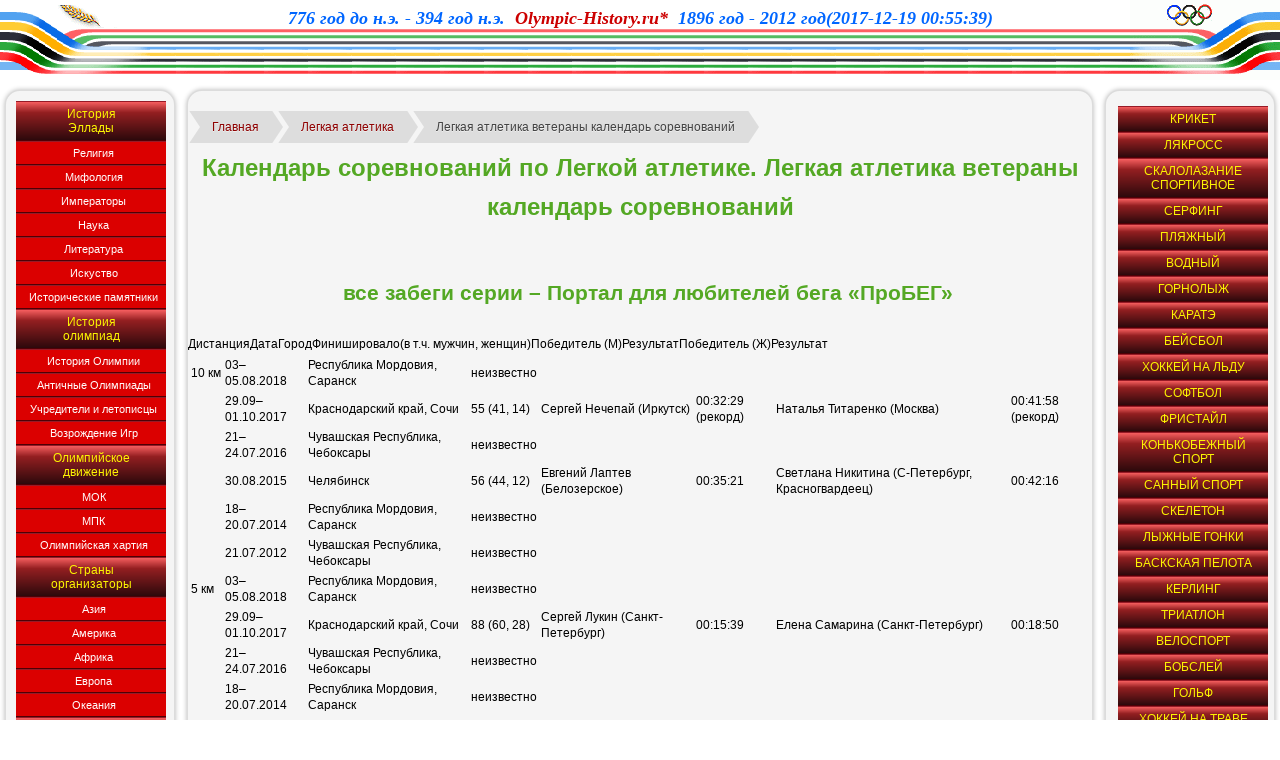

--- FILE ---
content_type: text/html
request_url: https://olympic-history.ru/legkaya-atletika/legkaya-atletika-veterany-kalendar-sorevnovanij.html
body_size: 10742
content:

<!DOCTYPE html PUBLIC "-//W3C//DTD XHTML 1.0 Transitional//EN" "http://www.w3.org/TR/xhtml1/DTD/xhtml1-transitional.dtd">
<html xmlns="http://www.w3.org/1999/xhtml">
<head>
	<base href="/" />
	<meta http-equiv="Content-Language" content="ru"/>
	<meta http-equiv="Content-Type" content="text/html; charset=UTF-8"/>
	<meta name="Robots" content="index,all"/>
	<meta name="page-type" content="text" />
	<meta name="Document-state" content="Dynamic"/>
	<meta name="keywords" content=""/>
	<meta name="Resource-type" content="Document"/>
	
	<link rel="stylesheet" type="text/css" href="/java_css/template.1.0.css"/>
	
	<title>Легкая атлетика ветераны календарь соревнований. Календарь ветеранских соревнований для легкоатлетов Иркутской области в предстоящем сезоне</title>
	<meta name="description" content="все забеги серии – Портал для любителей бега «ПроБЕГ»ДистанцияДатаГородФинишировало(в т.ч. мужчин, женщин)Победитель (М)РезультатПобедитель (Ж)Результат10 км03–05.08.2018Республика Мордовия, Саранск неизвестно 29.09–01.10.2017Краснодарский......" />
</head>
<body>
<div id='top'>
	<div id='top_left'></div>
	<div id='top_right'></div>
	<div id="logo_txt">
		<p class="logo"><font color="#0066FF">776 год до н.э. - 394 год н.э.&nbsp;</font>
		<font color="#CC0000">Olympic-History.ru*</font>
		<font color="#0066FF">&nbsp;1896 год - 2012 год(2017-12-19 00:55:39)</font></p>
	</div>	
</div>
<div id="page">

<div id='nav' class='box'>
	<div class='menu_v'><ul class='accordion'  id='accordion-6'><li><a href="/istorija_ehllady.html">История<br />Эллады </a><ul><li><a href="/istorija_ehllady/religija.html">Религия</a></li><li><a href="/istorija_ehllady/mifologija.html">Мифология</a></li><li><a href="/istorija_ehllady/imperatory.html">Императоры</a></li><li><a href="/istorija_ehllady/nauka.html">Наука</a></li><li><a href="/istorija_ehllady/literatura.html">Литература</a></li><li><a href="/istorija_ehllady/iskustvo.html">Искуство</a></li><li><a href="/istorija_ehllady/istoricheskie_pamjatniki.html">Исторические памятники</a></li></ul></li><li><a href="/istorija_olimpiad.html">История<br />олимпиад </a><ul><li><a href="/istorija_olimpiad/istorija_olimpii.html">История Олимпии</a></li><li><a href="/istorija_olimpiad/antichnye_olimpiady.html">Античные Олимпиады</a></li><li><a href="/istorija_olimpiad/uchrediteli_i_letopiscy.html">Учредители и летописцы</a></li><li><a href="/istorija_olimpiad/vozrozhdenie_igr.html">Возрождение Игр</a></li></ul></li><li><a href="/olimpijjskoe_dvizhenie.html">Олимпийское<br />движение </a><ul><li><a href="/olimpijjskoe_dvizhenie/mok.html">МОК</a></li><li><a href="/olimpijjskoe_dvizhenie/mpk.html">МПК</a></li><li><a href="/olimpijjskoe_dvizhenie/olimpijjskaja_khartija.html">Олимпийская хартия</a></li></ul></li><li><a href="/strany_organizatory.html">Страны<br />организаторы </a><ul><li><a href="/strany_organizatory/azija.html">Азия</a></li><li><a href="/strany_organizatory/amerika.html">Америка</a></li><li><a href="/strany_organizatory/afrika.html">Африка</a></li><li><a href="/strany_organizatory/evropa.html">Европа</a></li><li><a href="/strany_organizatory/okeanija.html">Океания</a></li></ul></li><li><a href="/letnie_olimpijjskie_igry.html">Летние<br />Олимпийские игры</a><ul><li><a href="/letnie_olimpijjskie_igry/vidy_sporta.html">Виды спорта</a></li><li><a href="/letnie_olimpijjskie_igry/pervyjj_period.html">Первый период</a></li><li><a href="/letnie_olimpijjskie_igry/vtorojj_period.html">Второй период</a></li><li><a href="/letnie_olimpijjskie_igry/tretijj_period.html">Третий период</a></li><li><a href="/letnie_olimpijjskie_igry/chetvertyjj_period.html">Четвертый период</a></li><li>Чемпионы</li></ul></li><li><a href="/zimnie_olimpijjskie_igry.html">Зимние<br />Олимпийские игры</a><ul><li><a href="/zimnie_olimpijjskie_igry/zimnie_vidy_sporta.html">Зимние виды спорта</a></li><li><a href="/zimnie_olimpijjskie_igry/igry_1924_1948.html">Игры 1924-1948</a></li><li><a href="/zimnie_olimpijjskie_igry/igry_1952_1992.html">Игры 1952-1992</a></li><li><a href="/zimnie_olimpijjskie_igry/igry_1994_2018.html">Игры 1994-2018</a></li><li>Чемпионы</li></ul></li><li><a href="/deflimpijjskie_igry.html">Дефлимпийские<br />игры </a><ul></ul></li><li><a href="/paralimpijjskie_igry.html">Паралимпийские<br />игры </a><ul></ul></li><li><a href="/junosheskie_olimpijjskie_igry.html">Юношеские<br />олимпийские игры</a><ul><li><a href="/sitemap.html">Карта сайта</a></li></ul></li></ul></div>	

</div>

	<div id="content">
	<div class='box'><div class='text'>
<p><div class="breadcrumb"><span><a href="/" title="">Главная</a></span><span><a href="/legkaya-atletika/index.html" title="Легкая атлетика">Легкая атлетика</a></span><span>Легкая атлетика ветераны календарь соревнований</span></div>
		<h1>Календарь соревнований по Легкой атлетике. Легкая атлетика ветераны календарь соревнований</h1><br><table><h2>все забеги серии – Портал для любителей бега «ПроБЕГ»</h2><tr>ДистанцияДатаГородФинишировало(в т.ч. мужчин, женщин)Победитель (М)РезультатПобедитель (Ж)Результат</tr><tr><td>10 км</td><td>03–05.08.2018</td><td>Республика Мордовия, Саранск</td><td> неизвестно </td><td/><td/><td/><td/></tr><tr><td/><td>29.09–01.10.2017</td><td>Краснодарский край, Сочи</td><td> 55 (41, 14) </td><td> Сергей Нечепай (Иркутск) </td><td>00:32:29 (рекорд)</td><td>Наталья Титаренко (Москва)</td><td>00:41:58 (рекорд)</td></tr><tr><td/><td>21–24.07.2016</td><td>Чувашская Республика, Чебоксары</td><td> неизвестно </td><td/><td/><td/><td/></tr><tr><td/><td>30.08.2015</td><td>Челябинск</td><td> 56 (44, 12) </td><td> Евгений Лаптев (Белозерское) </td><td> 00:35:21 </td><td> Светлана Никитина (С-Петербург, Красногвардеец) </td><td> 00:42:16 </td></tr><tr><td/><td>18–20.07.2014</td><td>Республика Мордовия, Саранск</td><td> неизвестно </td><td/><td/><td/><td/></tr><tr><td/><td>21.07.2012</td><td>Чувашская Республика, Чебоксары</td><td> неизвестно </td><td/><td/><td/><td/></tr><tr><td>5 км</td><td>03–05.08.2018</td><td>Республика Мордовия, Саранск</td><td> неизвестно </td><td/><td/><td/><td/></tr><tr><td/><td>29.09–01.10.2017</td><td>Краснодарский край, Сочи</td><td> 88 (60, 28) </td><td>Сергей Лукин (Санкт-Петербург)</td><td> 00:15:39 </td><td>Елена Самарина (Санкт-Петербург)</td><td> 00:18:50 </td></tr><tr><td/><td>21–24.07.2016</td><td>Чувашская Республика, Чебоксары</td><td> неизвестно </td><td/><td/><td/><td/></tr><tr><td/><td>18–20.07.2014</td><td>Республика Мордовия, Саранск</td><td> неизвестно </td><td/><td/><td/><td/></tr><tr><td/><td>21.07.2012</td><td>Чувашская Республика, Чебоксары</td><td> неизвестно </td><td/><td/><td/><td/></tr><tr><td>1500 м</td><td>03–05.08.2018</td><td>Республика Мордовия, Саранск</td><td> неизвестно </td><td/><td/><td/><td/></tr><tr><td/><td>29.09–01.10.2017</td><td>Краснодарский край, Сочи</td><td> 56 (42, 14) </td><td>Андрей Сучков (Санкт-Петербург)</td><td> 00:04:13 </td><td>Елена Самарина (Санкт-Петербург)</td><td> 00:04:56 </td></tr><tr><td/><td>21–24.07.2016</td><td>Чувашская Республика, Чебоксары</td><td> неизвестно </td><td/><td/><td/><td/></tr><tr><td/><td>18–20.07.2014</td><td>Республика Мордовия, Саранск</td><td> неизвестно </td><td/><td/><td/><td/></tr><tr><td/><td>21.07.2012</td><td>Чувашская Республика, Чебоксары</td><td> неизвестно </td><td/><td/><td/><td/></tr><tr><td>800 м</td><td>03–05.08.2018</td><td>Республика Мордовия, Саранск</td><td> неизвестно </td><td/><td/><td/><td/></tr><tr><td/><td>29.09–01.10.2017</td><td>Краснодарский край, Сочи</td><td> 64 (51, 13) </td><td>Андрей Сучков (Санкт-Петербург)</td><td> 00:01:59 </td><td> Ольга Разжигаева (Саликамск) </td><td> 00:02:21 </td></tr><tr><td/><td>21–24.07.2016</td><td>Чувашская Республика, Чебоксары</td><td> неизвестно </td><td/><td/><td/><td/></tr><tr><td/><td>18–20.07.2014</td><td>Республика Мордовия, Саранск</td><td> неизвестно </td><td/><td/><td/><td/></tr><tr><td/><td>21.07.2012</td><td>Чувашская Республика, Чебоксары</td><td> неизвестно </td><td/><td/><td/><td/></tr><tr><td>400 м</td><td>03–05.08.2018</td><td>Республика Мордовия, Саранск</td><td> неизвестно </td><td/><td/><td/><td/></tr><tr><td/><td>29.09–01.10.2017</td><td>Краснодарский край, Сочи</td><td> 83 (60, 23) </td><td> Денис Желтухин (Самара) </td><td> 00:00:54 </td><td> Ольга Разжигаева (Саликамск) </td><td> 00:01:00 </td></tr><tr><td/><td>21–24.07.2016</td><td>Чувашская Республика, Чебоксары</td><td> неизвестно </td><td/><td/><td/><td/></tr><tr><td/><td>18–20.07.2014</td><td>Республика Мордовия, Саранск</td><td> неизвестно </td><td/><td/><td/><td/></tr><tr><td/><td>21.07.2012</td><td>Чувашская Республика, Чебоксары</td><td> неизвестно </td><td/><td/><td/><td/></tr><tr><td>200 м</td><td>03–05.08.2018</td><td>Республика Мордовия, Саранск</td><td> неизвестно </td><td/><td/><td/><td/></tr><tr><td/><td>29.09–01.10.2017</td><td>Краснодарский край, Сочи</td><td> 94 (68, 26) </td><td> Евгений Болдин (Москва) </td><td> 00:00:23 </td><td> Светлана Гончарова (Севастополь) </td><td> 00:00:27 </td></tr><tr><td/><td>21–24.07.2016</td><td>Чувашская Республика, Чебоксары</td><td> неизвестно </td><td/><td/><td/><td/></tr><tr><td/><td>18–20.07.2014</td><td>Республика Мордовия, Саранск</td><td> неизвестно </td><td/><td/><td/><td/></tr><tr><td/><td>21.07.2012</td><td>Чувашская Республика, Чебоксары</td><td> неизвестно </td><td/><td/><td/><td/></tr><tr><td>100 м</td><td>03–05.08.2018</td><td>Республика Мордовия, Саранск</td><td> неизвестно </td><td/><td/><td/><td/></tr><tr><td/><td>29.09–01.10.2017</td><td>Краснодарский край, Сочи</td><td> 131 (91, 40) </td><td> Павел Бубнов (Самара) </td><td> 00:00:12 </td><td> Елена Толмачева (Ангарск) </td><td> 00:00:13 </td></tr><tr><td/><td>21–24.07.2016</td><td>Чувашская Республика, Чебоксары</td><td> неизвестно </td><td/><td/><td/><td/></tr><tr><td/><td>18–20.07.2014</td><td>Республика Мордовия, Саранск</td><td> неизвестно </td><td/><td/><td/><td/></tr><tr><td/><td>21.07.2012</td><td>Чувашская Республика, Чебоксары</td><td> неизвестно </td><td/><td/><td/><td/></tr></table><p><span class="mylink" data-url="http://base.probeg.org/series/1680/">base.probeg.org</span></p><h2>Ветераны — Все­рос­сийс­кая федерация лёгкой атлетики</h2> <ul><li>Перечислены в Новости</li>&#13; </ul><p>В Пензе прошел зимний чемпионат России по легкой атлетике среди ветеранов.</p> <p> В соревнованиях приняло участие рекордное число спортсменов  —  276 — из 33  регионов России, а также атлеты Крыма, Казахстана и Латвии. Наиболее представительные команды прислали: Пермский край (21), Республика Татарстан (20), Москва (19).</p> <p> Возраст участников чемпионата – от 35 до 88 лет. Рубеж 80 лет превысили семь спортсменов. Старейшина соревнований — 88-летний ветеран труда  металлургического комбината в Новотроицке Равиль Гумарбаев установил в день своего рождения новый рекорд России в беге на 60 м для возрастной группы 85-89 лет – 12.4.   </p> <p> Высокий уровень подготовки спортсменов, возросшая конкуренция во многих видах программы и великолепная беговая дорожка манежа способствовали высоким результатам. В ходе чемпионата было установлено шесть рекордов России и четыре национальных достижения было повторено. Рекордсменами стали: Евгений Ломтев – 200 м – 23.9 (категория 50 лет), Игорь Бражник – ядро – 13.99 (70), Михаил Фаустов – 3000 м – 13:07.2 (80), Равиль Гумарбаев — 60 м – 12.4 (85), Елена Шелудина — 60 м с/б – 8.7 (40),  Валентина Кудряшова 60 м – 10.2 (65).</p> <p> Толкатель ядра Игорь Бражник, выступавший в возрастной категории 70-74 года,  улучшил рекорд России на 2.25! В пятой попытке он отправил снаряд на 13.99. Этот результат делает Бражника одним из главных фаворитов предстоящего в конце марта ветеранского чемпионата мира по легкой атлетике, который пройдет в Будапеште.</p> <p> В общекомандном зачете лидер последних лет сборная Москвы заняла только третье место. А лучшей среди субъектов Российской Федерации стала сборная Республики Татарстан. По итогам первенства среди городов в тройку сильнейших команд страны впервые пробились спортсмены Иркутска и небольшого города Сарова из Нижегородской области. Наибольшую сумму баллов набрали пермяки. Среди клубов победу праздновали представители столичного КЛБ «Дзержинец».</p> <p><span class="mylink" data-url="http://rusathletics.info/72765">rusathletics.info</span></p><h2>Календарь соревнований по Легкой атлетике</h2> <p> Легкая атлетика , Бег </p> <p> Легкая атлетика , Бег </p> <p> Легкая атлетика , Бег </p> <p> Легкая атлетика , Бег </p> <p> Легкая атлетика , Бег </p> <p> Легкая атлетика , Бег </p> <p> Легкая атлетика , Бег </p> <p> Легкая атлетика , Бег </p> <p> Легкая атлетика , Бег </p> <p> Легкая атлетика , Бег </p> <p> Легкая атлетика </p> <p> Легкая атлетика , Бег </p> <p> Дзюдо / Самбо ( в т. ч. Боевое самбо) , Легкая атлетика </p> <p> Легкая атлетика , Бег </p> <p> Легкая атлетика </p> <p> Легкая атлетика </p> <p> Легкая атлетика </p> <p> Легкая атлетика </p> <p> Легкая атлетика </p> <p> Легкая атлетика </p> <p><span class="mylink" data-url="https://www.goprotect.ru/competitions/legkaya_atletika">www.goprotect.ru</span></p><table><h2>Легкая атлетика</h2><tr><td> Наименование мероприятия</td> <td>Срок проведения</td> <td> Место проведения</td> <td> Участники</td> <td> Общее количество участников</td> <td> Организатор мероприятия</td> </tr><tr><td>III Спартакиада  спортивных школ Курганской области</td> <td>Январь-декабрь</td> <td>По назначению</td> <td>Спортивные школы  Курганскойобласти</td> <td>2500</td> <td>Управление,ГБУ «СШОР № 1»,ГБУ «СШОР № 2»,ГАУ «ЦПСМКО»,ГБПОУ «КУ(К)ОР»</td> </tr><tr><td>Областная спартакиада   допризывной молодежи</td> <td>Февраль-сентябрь</td> <td>ГородКурган</td> <td>Команды муниципальных районов и городских округов Курганскойобласти</td> <td>200</td> <td>ДОСААФ(по согласованию),Управление,ГАУ «ЦПСМКО»,Департамент образования и науки Курганской области</td> </tr><tr><td>Универсиада Курганской области</td> <td>Февраль-октябрь</td> <td>ГородКурган, Город Шадринск, Кетовский район</td> <td>Команды высших учебных заведенийКурганской области</td> <td>500</td> <td>Управление,ГАУ «ЦПСМКО»,КГУ(по согласованию),ШГПИ(по согласованию),КГСХА(по согласованию),АТиСО(по согласованию)</td> </tr><tr><td>Областная комплексная спартакиада трудящихся «Федерации профсоюзов Курганской области»</td> <td>Март-ноябрь</td> <td>Город Курган</td> <td>КФК</td> <td>1000</td> <td>Объединение организаций профессиональных союзов«Федерация профсоюзов Курганской области»(по согласованию)Управление,ГАУ «ЦПСМКО»</td> </tr><tr><td>Спартакиада пенсионеров Курганской области</td> <td>Июнь</td> <td>Город  Курган,Кетовский район</td> <td>Все желающие</td> <td>120</td> <td>Управление,ГАУ «ЦПСМКО»,Региональное отделение Союза пенсионеров Курганской области (по согласованию),Областной совет ветеранов войны, труда вооруженных сил и правоохранительных органов (по согласованию),Областной совет ветеранов спорта Курганской области(по согласованию)</td> </tr><tr><td>Кубок Федерации легкой атлетики Курганской  области среди ДЮСШ и УОР  среди юношей и девушек 2000-2001, 2002-2003, 2004-2005 года рождения - II этап</td> <td>Февраль</td> <td>Город Катайск</td> <td>ДЮСШ,СШОР,УОР</td> <td>200</td> <td>Управление,ГАУ «ЦПСМКО»,Федерация легкой атлетики Курганской области(по согласованию),Администрация  Катайского района (по согласованию)</td> </tr><tr><td>Областная легкоатлетическая эстафета на призы газеты «Новый мир»</td> <td>22 Апреля11:30</td> <td>г. Курган, площадь имени В.И. Ленина</td> <td>Команды высших учебных заведений Курганской области,команды образователь-ных  организацийКурганской области, команды учреждений профес-сионального образования Курганской области,  командымуниципальных районов и городских округов Курганскойобласти,СК, КФК,</td> <td>1300</td> <td>Управление,ГАУ «ЦПСМКО»,Федерация легкой атлетики Курганской области(по согласованию),Редакция Курганской областной общественно-политической газеты «Новый мир»(по согласованию)</td> </tr><tr><td>Кубок Федерации легкой атлетики Курганской области среди ДЮСШ и УОР среди юношей и девушек 2000-2001, 2002-2003, 2004-2005 года рождения - III этап</td> <td>Май</td> <td>В соответ-ствии с положением (регламен-том) о мероприя-тии</td> <td>ДЮСШ,СШОР, УОР</td> <td>200</td> <td>Управление,ГАУ «ЦПСМКО»,Федерация легкой атлетики Курганской области(по согласованию)</td> </tr><tr><td>III Спартакиада спортивных школ Курганской области среди юношей и девушек 2000-2001, 2002-2003,2004-2005 года рождения</td> <td>Май</td> <td>В соответ-ствии с положением (регламен-том) о мероприя-тии</td> <td>Команды спортивных школ Курганскойобласт</td> <td>200</td> <td>Управление,ГАУ «ЦПСМКО»,Федерация легкой атлетики Курганской области(по согласованию)</td> </tr><tr><td>Кубок Федерации легкой атлетики Курганской  области среди ДЮСШ и УОР среди юношей и девушек 2000-2001,  2002-2003, 2004-2005 года рождения  - IV  этап</td> <td>Июнь</td> <td>Город Шадринск</td> <td>ДЮСШ,СШОР,УОР</td> <td>200</td> <td>Управление,ГАУ «ЦПСМКО»,Администрация города Шадринска(по согласованию),Федерация легкой атлетики Курганской области(по согласованию)</td> </tr><tr><td>Областные соревнования среди ветеранов</td> <td>Июнь</td> <td>ГородКурган</td> <td>СК, КФК</td> <td>100</td> <td>Управление,ГАУ «ЦПСМКО»,Федерация легкой атлетики Курганской области(по согласованию)</td> </tr><tr><td>Командный турнир по легкой атлетике  среди молодежи 1995-1997 года рождения, юниоров и юниорок 1998-1999 года рождения, юношей и девушек 2000-2001,2002-2003 года рождения</td> <td>Июль</td> <td>Город Курган</td> <td>ДЮСШ,СШОР,СК, КФК</td> <td>150</td> <td>Управление,ГАУ «ЦПСМКО»,Федерация легкой атлетики Курганской области(по согласованию)</td> </tr><tr><td>Областной турнир по легкоатлетическому многоборью «Шиповка юных» среди юношей и девушек 2003-2004, 2005-2006 года рождения</td> <td>Август</td> <td>Город Курган</td> <td>ДЮСШ,СШОР</td> <td>100</td> <td>Управление,ГАУ «ЦПСМКО»,Федерация легкой атлетики Курганской области(по согласованию)</td> </tr><tr><td>Мемориал памяти тренеров и спортсменов Зауралья на призы Курганской областной Думы</td> <td>Декабрь</td> <td>Город Курган</td> <td>ДЮСШ,СШОР, УОР, СК, КФК</td> <td>150</td> <td>Управление,ГАУ «ЦПСМКО»,Федерация легкой атлетики Курганской области(по согласованию)</td> </tr><tr><td>Кубок Федерации легкой атлетики Курганской  области среди ДЮСШ и УОР среди юношей и девушек 2001-2002, 2003-2004, 2005-2006 года рождения  - I  этап</td> <td>Декабрь</td> <td>Город Курган</td> <td>ДЮСШ,СШОР, УОР</td> <td>200</td> <td>Управление,ГАУ «ЦПСМКО»,Федерация легкой атлетики Курганской области(по согласованию)</td> </tr></table><p><span class="mylink" data-url="http://cpsm45.ru/legkayano.html">cpsm45.ru</span></p><h2>Лёгкая атлетика | Лыжная база</h2> <p>25 марта 2017</p> <p><img src="/800/600/http/skipavilion.ru/wp-content/uploads/2017/03/легкая-атлетика.-ветераны.jpg" alt="чемпионат россии, пенза" /></p> <p>Вот и появился календарь соревнований по легкой атлетике среди ветеранов.</p> <p>Смотреть календарь соревнований  ЗДЕСЬ</p> <p>Легкая атлетика для атлетов старше 35 лет</p> <p>8 августа 2013</p> В рубриках: Лёгкая атлетика, Разное <p><img title="mqdefault" src="/800/600/http/skipavilion.ru/wp-content/uploads/2013/08/mqdefault.jpg" alt="" /></p> <p>Чтобы получить бесплатные билеты,  необходимо приехать в районную управу г. Москвы  и оставить номер своего мобильного или домашнего телефона.</p> <p>22 августа 2011</p> В рубриках: Лёгкая атлетика <p><img title="SDC128700" src="/800/600/http/skipavilion.ru/wp-content/uploads/2011/08/SDC128700-500x141.jpg" alt="SDC128700" /></p> <p>20-21 августа, в столице Чувашии  прошёл 21 чемпионат России по легкой атлетике среди ветеранов. В нем приняли участие  легкоатлеты из 44 регионов страны.  В Чебоксары приехало 337 спортсменов (281 мужчин и 56 женщин) из 44 регионов России, а также атлеты Казахстана и Узбекистана. Это рекордное количество регионов и участников за всю историю проводившихся чемпионатов.Читать полностью…</p> <p>30 июля 2010</p> В рубриках: Лёгкая атлетика <p><img title="20100615175917" src="/800/600/http/skipavilion.ru/wp-content/uploads/2010/07/20100615175917.jpg" alt="20100615175917" /></p> <p>Информация об итогах XVII чемпионата Европы по легкой атлетике среди ветеранов</p> <p>НЮРЕГХАЗЕ  (Венгрия) с 15-24 июля 2010 г.</p> <p> Завершился семнадцатый чемпионат Европы по легкой атлетике среди спортсменов старше 35 лет. В соревнованиях приняло участие 3100 атлетов из 41 страны. В трудной борьбе сборная команда России (185 человек) завоевала 23 золотых, 26 серебряных и 31 бронзовых медали, заняв в неофициальном командном зачете 5 место.</p> <p> Читать полностью…</p> <p>17 мая 2010</p> В рубриках: Лёгкая атлетика <p><img title="G910N01935i" src="/800/600/http/skipavilion.ru/wp-content/uploads/2010/05/G910N01935i.jpg" alt="G910N01935i" /></p> <p>После окончания зимнего сезона прошло небольшое время. Возможно кто-то провёл его  как отдых, а другие перешли на летний подготовительный период без перерыва.</p> <p>И возможно вы решили обновить  свою тренировочную обувь для бега. А может вы просто решили заняться оздоровительным бегом?</p> <p> Читать полностью…</p> <p>4 ноября 2009</p> В рубриках: Лёгкая атлетика <p><img title="06-618" src="/800/600/http/skipavilion.ru/wp-content/uploads/2009/11/06-618.jpg" alt="" /></p> <p>Всемирные игры ветеранов (World Masters Games) проводятся раз в четыре года, начиная с 1985-го. В соревнованиях могут принимать спортсмены любого возраста,  начиная с  30–35 лет в зависимости от вида спорта. Читать полностью…</p> <p>18 декабря 2008</p> В рубриках: Лёгкая атлетика <p><img title="pc04004881" src="/800/600/http/skipavilion.ru/wp-content/uploads/2009/01/pc04004881.jpg" alt="" /></p> <p><img title="pc0500551" src="/800/600/http/skipavilion.ru/wp-content/uploads/2008/12/pc0500551-113x300.jpg" alt="" /></p> <p>С 13 по 14 декабря 2008г. в г. Казани проводился открытый зимний чемпионат Республики Татарстан 2008 года по лёгкой атлетике среди ветеранов в закрытом помещении.Соревнования проводились во вновь построенном футбольно-легкоатлетическом манеже центрального стадиона г. Казани.К участию в соревнованиях допускались спортсмены, достигшие возраста 35 лет и старше из России, Республики Татарстан, Украины, Белоруссии, Башкирии, Литвы.Наш город Слободской представляли трое участников:Владимир Кашин – в возрастной группе 40-44 г.Сергей Шаклеин — 45-49 лет, и Пушкарёв Леонид – 55-59 лет.Наиболее удачным оказались старты для Сергея Шаклеина. В беге на 200 м победа и медаль за 1 место, и в беге на 60 метров, медаль за второе место. Читать полностью…</p> <p><span class="mylink" data-url="http://skipavilion.ru/category/lyogkaya-atletika">skipavilion.ru</span></p><h2>Календарь ветеранских соревнований для легкоатлетов Иркутской области в предстоящем сезоне</h2> <p>Сверстан календарь ветеранских соревнований по легкой атлетике для спортсменов Иркутской области. Об этом рассказал Дмитрий Беликов, президент федерации ветеранов легкой атлетики Иркутской области.</p><p> Единый календарный план всероссийских, международных спортивных мероприятий для спортсменов группы MASTERS (спортсмены старше +35 лет) на 2017 год.</p><p>Проект календаря КВ ВФЛА на 2017 год</p><p> 1. «Матч четырех» сборных команд ветеранов по легкой атлетике в помещении. 11-12 декабря 2016 г. . Казань</p><p> 2. Открытый Чемпионат Иркутской области среди ветеранов по легкой атлетике в помещении. 11-12 февраля 2017 г. Иркутск</p><p> 3. Чемпионат России по легкой атлетике среди ветеранов в помещении. 11-12 марта 2017 г. Москва/ г.Волгоград</p><p> 4. Чемпионат мира по легкой атлетике среди ветеранов в помещении. 19-25 марта 2017 г. Южная Корея г.Тэгу</p><p> 5. Всемирные игры ветеранов (Олимпиада) 21-30 апреля 2017 г. Новая Зеландия г.Окленд</p><p> 6. Матч сборных Красноярского Края и Иркутской области по легкой атлетике среди ветеранов. 11-12 июня 2017 г.. Красноярск</p><p> 7. Кубок России по легкой атлетике среди ветеранов. 8-9 июля 2017 г. Калуга</p><p> 8. Кубок г.Иркутска по легкой атлетике среди ветеранов. 15-16 июля 2017 г. Иркутск</p><p> 9. Чемпионат Европы по легкой атлетике среди ветеранов. 27 июля - 6 августа 2017 года. Дания г.Орхус</p><p> 10. Всероссийская Спартакиада ветеранов спорта. 12-13 августа 2017 г. Москва</p><p> 11. Чемпионат России по легкой атлетике среди ветеранов. 8-10 сентября 2017 г. Адлер Краснодарский край.</p> <p><span class="mylink" data-url="https://baikal24.ru/text/11-10-2016/kalendar/">baikal24.ru</span></p><table><hr>
		<ul class="relpost">
		<li><a href="/legkaya-atletika/kaluzhskaya-legkaya-atletika.html" title="Калужская легкая атлетика"><div class="relimg"><img src="/def.jpg" /></div>Калужская легкая атлетика</a></li>
				<li><a href="/legkaya-atletika/legkaya-atletika-novgorod-velikij.html" title="Легкая атлетика новгород великий"><div class="relimg"><img src="/800/600/http/www.sportnov.ru/upload/iblock/1cd/IMG_6547.jpg" /></div>Легкая атлетика новгород великий</a></li>
				<li><a href="/legkaya-atletika/veteranskaya-legkaya-atletika-kalendar-sorevnovanij-2018-god.html" title="Ветеранская легкая атлетика календарь соревнований 2018 год"><div class="relimg"><img src="/800/600/http/kofla.ru/../../pic/txt.png" /></div>Ветеранская легкая атлетика календарь соревнований 2018 год</a></li>
				<li><a href="/legkaya-atletika/ahmadeev-rinas-legkaya-atletika.html" title="Ахмадеев ринас легкая атлетика"><div class="relimg"><img src="/800/600/https/s-cdn.sportbox.ru/images/styles/800_800_auto/fp_fotos/3c/b4/c458145d3c1b71dfe2c5e3e281fddf7c5b0990d1b038c026147958.jpg" /></div>Ахмадеев ринас легкая атлетика</a></li>
				<li><a href="/legkaya-atletika/legkaya-atletika-chempionat-mira-2018-london-rezultaty.html" title="Легкая атлетика чемпионат мира 2018 лондон результаты"><div class="relimg"><img src="/def.jpg" /></div>Легкая атлетика чемпионат мира 2018 лондон результаты</a></li>
				<li><a href="/legkaya-atletika/legkaya-atletika-igry.html" title="Легкая атлетика игры"><div class="relimg"><img src="/800/600/http/www.flashplayer.ru/img/tag/sport-legkaya-atletika.png" /></div>Легкая атлетика игры</a></li>
				<li><a href="/legkaya-atletika/trojnoj-pryzhok-legkaya-atletika.html" title="Тройной прыжок легкая атлетика"><div class="relimg"><img src="/800/600/http/www.fizkult-ura.ru/sites/all/files/imce/Izobrazeniy_iz_knig/o_158209.jpg" /></div>Тройной прыжок легкая атлетика</a></li>
				<li><a href="/legkaya-atletika/legkaya-atletika-kirov.html" title="Легкая атлетика киров"><div class="relimg"><img src="/800/600/http/yunost43.ru/wp-content/uploads/2015/10/2-4-500x500.jpg" /></div>Легкая атлетика киров</a></li>
				<li><a href="/legkaya-atletika/hodba-legkaya-atletika.html" title="Ходьба легкая атлетика"><div class="relimg"><img src="/800/600/http/www.fizkult-ura.ru/sites/all/files/imce/Izobrazeniy_iz_knig/b_5821hodba.jpg" /></div>Ходьба легкая атлетика</a></li>
				<li><a href="/legkaya-atletika/pryzhki-v-vysotu-legkaya-atletika.html" title="Прыжки в высоту легкая атлетика"><div class="relimg"><img src="/800/600/http/fb.ru/misc/i/gallery/11316/108083.jpg" /></div>Прыжки в высоту легкая атлетика</a></li>
				<li><a href="/legkaya-atletika/normativy-legkaya-atletika-2018.html" title="Нормативы легкая атлетика 2018"><div class="relimg"><img src="/800/600/http/athletics69.com/wp-content/uploads/2017/04/run.png" /></div>Нормативы легкая атлетика 2018</a></li>
				</ul></table></p>
<hr>		<div id='ff'></div>
		</div></div>
	</div>



<div class="box" id="sidebar"><div class="menu_v">
	<ul class='accordion'  id='accordion-6'>
<li><a href="/kriket">КРИКЕТ</a></li>
<li><a href="/lyakross">ЛЯКРОСС</a></li>
<li><a href="/skalolazanie-sportivnoe">СКАЛОЛАЗАНИЕ СПОРТИВНОЕ</a></li>
<li><a href="/serfing">СЕРФИНГ</a></li>
<li><a href="/plyazhnyj">ПЛЯЖНЫЙ</a></li>
<li><a href="/vodnyj">ВОДНЫЙ</a></li>
<li><a href="/gornolyzh">ГОРНОЛЫЖ</a></li>
<li><a href="/karate">КАРАТЭ</a></li>
<li><a href="/bejsbol">БЕЙСБОЛ</a></li>
<li><a href="/hokkej-na-ldu">ХОККЕЙ НА ЛЬДУ</a></li>
<li><a href="/softbol">СОФТБОЛ</a></li>
<li><a href="/fristajl">ФРИСТАЙЛ</a></li>
<li><a href="/konkobezhnyj-sport">КОНЬКОБЕЖНЫЙ СПОРТ</a></li>
<li><a href="/sannyj-sport">САННЫЙ СПОРТ</a></li>
<li><a href="/skeleton">СКЕЛЕТОН</a></li>
<li><a href="/lyzhnye-gonki">ЛЫЖНЫЕ ГОНКИ</a></li>
<li><a href="/baskskaya-pelota">БАСКСКАЯ ПЕЛОТА</a></li>
<li><a href="/kerling">КЕРЛИНГ</a></li>
<li><a href="/triatlon">ТРИАТЛОН</a></li>
<li><a href="/velosport">ВЕЛОСПОРТ</a></li>
<li><a href="/bobslej">БОБСЛЕЙ</a></li>
<li><a href="/golf">ГОЛЬФ</a></li>
<li><a href="/hokkej-na-trave">ХОККЕЙ НА ТРАВЕ</a></li>
<li><a href="/konnyj-sport">КОННЫЙ СПОРТ</a></li>
<li><a href="/pryzhki-na-batute">ПРЫЖКИ НА БАТУТЕ</a></li>
<li><a href="/parusnyj-sport">ПАРУСНЫЙ СПОРТ</a></li>
<li><a href="/regbi">РЕГБИ</a></li>
<li><a href="/strelba">СТРЕЛЬБА</a></li>
<li><a href="/pryzhki-na-lyzhah-s-tramplina">ПРЫЖКИ НА ЛЫЖАХ С ТРАМПЛИНА</a></li>
<li><a href="/biatlon">БИАТЛОН</a></li>
<li><a href="/fehtovanie">ФЕХТОВАНИЕ</a></li>
<li><a href="/polo">ПОЛО</a></li>
<li><a href="/volejbol">ВОЛЕЙБОЛ</a></li>
<li><a href="/tyazhelaya-atletika">ТЯЖЕЛАЯ АТЛЕТИКА</a></li>
<li><a href="/badminton">БАДМИНТОН</a></li>
<li><a href="/gimnastika">ГИМНАСТИКА</a></li>
<li><a href="/legkaya-atletika">ЛЕГКАЯ АТЛЕТИКА</a></li>
<li><a href="/gandbol">ГАНДБОЛ</a></li>
<li><a href="/tennis">ТЕННИС</a></li>
<li><a href="/boks">БОКС</a></li>
<li><a href="/thekvondo">ТХЭКВОНДО</a></li>
<li><a href="/figurnoe-katanie">ФИГУРНОЕ КАТАНИЕ</a></li>
<li><a href="/pryzhki-v-vodu">ПРЫЖКИ В ВОДУ</a></li>
<li><a href="/futbol">ФУТБОЛ</a></li>
<li><a href="/basketbol">БАСКЕТБОЛ</a></li>
<li><a href="/dzyudo">ДЗЮДО</a></li>
<li><a href="/plavanie">ПЛАВАНИЕ</a></li>
<li><a href="/raznoe">РАЗНОЕ</a></li>
    </ul>
	
	
</div></div>


<div id="footer">

</div>
</div>
<link rel="stylesheet" type="text/css" href="/java_css/fancybox/jquery.fancybox-1.3.4.css" media="screen" />










<script type="48f604953f5ae818823ff793-text/javascript">
jQuery(document).ready(function($) {
$('.mylink').replaceWith(function(){
return '<a href="' + $(this).attr('data-url')
+ '" title="' + $(this).attr('title')
+ '">' + $(this).html() + '</a>';
});
});
</script>
<!--LiveInternet counter--><script type="48f604953f5ae818823ff793-text/javascript"><!--
document.write("<a href='http://www.liveinternet.ru/click'; "+
"target=_blank><img src='//counter.yadro.ru/hit?t22.1;r"+
escape(document.referrer)+((typeof(screen)=="undefined")?"":
";s"+screen.width+"*"+screen.height+"*"+(screen.colorDepth?
screen.colorDepth:screen.pixelDepth))+";u"+escape(document.URL)+
";"+Math.random()+
"' alt='' title='LiveInternet: показано число просмотров за 24"+
" часа, посетителей за 24 часа и за сегодня' "+
"border='0' width='0' height='0'><\/a>")
//--></script><!--/LiveInternet-->
<script src="/cdn-cgi/scripts/7d0fa10a/cloudflare-static/rocket-loader.min.js" data-cf-settings="48f604953f5ae818823ff793-|49" defer></script><script defer src="https://static.cloudflareinsights.com/beacon.min.js/vcd15cbe7772f49c399c6a5babf22c1241717689176015" integrity="sha512-ZpsOmlRQV6y907TI0dKBHq9Md29nnaEIPlkf84rnaERnq6zvWvPUqr2ft8M1aS28oN72PdrCzSjY4U6VaAw1EQ==" data-cf-beacon='{"version":"2024.11.0","token":"1ad7ac6ca22c49af987c4882a1da3947","r":1,"server_timing":{"name":{"cfCacheStatus":true,"cfEdge":true,"cfExtPri":true,"cfL4":true,"cfOrigin":true,"cfSpeedBrain":true},"location_startswith":null}}' crossorigin="anonymous"></script>
</body>
</html>